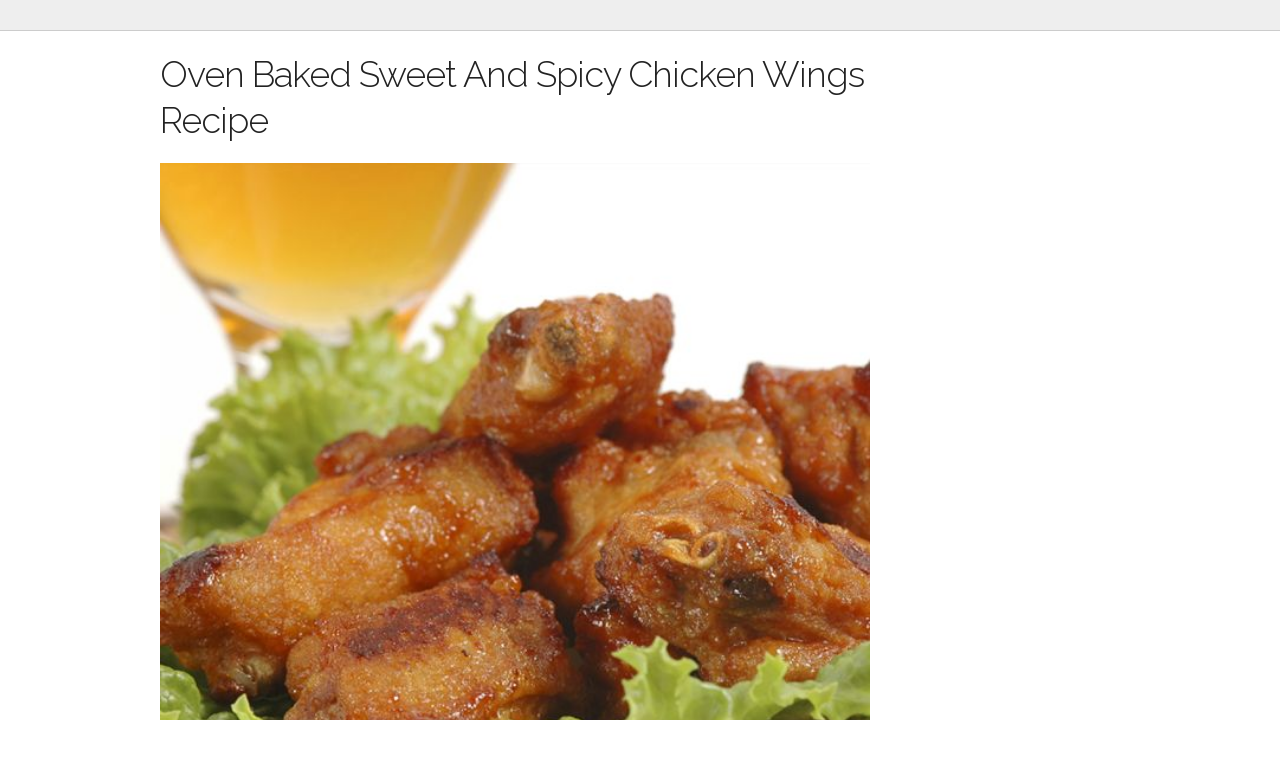

--- FILE ---
content_type: text/html; charset=UTF-8
request_url: https://grandmotherskitchen.org/recipes/oven-baked-sweet-and-spicy-chicken-wings.html
body_size: 4352
content:
<!DOCTYPE html>
<html lang="en">
<head>


<meta name="google-site-verification" content="97__kcz7Pv6vyvEtAEPTe_RbuHf3tMLSndOjyKzbJ30" />

<meta http-equiv="Content-Type" content="text/html; charset=UTF-8" />

<title>
Oven Baked Sweet And Spicy Chicken Wings Recipe</title>

<meta description="A little spicy, a little sweet. This yummy wings recipe is a great snack or appetizer.">

  <meta keywords="#wings #spicy #sweet recipe recipes">
  
<meta property="og:image" content="http://grandmotherskitchen.org/uploads/1511/files/recipe.png"/>
<meta property="og:title" content="Oven Baked Sweet And Spicy Chicken Wings Recipe"/>
<meta property="og:description" content="Click the photo to get the recipe!"/>

<!-- <script type="text/javascript" src="//s7.addthis.com/js/300/addthis_widget.js#pubid=ra-5176c0aa1066dcb7"></script> -->
<script src="//ajax.googleapis.com/ajax/libs/jquery/1.8.3/jquery.min.js"></script>

  <meta name="viewport" content="width=device-width, initial-scale=1">
  <link href="//fonts.googleapis.com/css?family=Raleway:400,300,600" rel="stylesheet" type="text/css">
  <link rel="stylesheet" href="css/normalize.css">
  <link rel="stylesheet" href="css/skeleton.css">
  <link rel="icon" type="image/png" href="images/favicon.png">

</head>
<body>

<!-------------------------------------------------->

<div style="background-color: #eeeeee; padding: 15px; border-bottom: 1px solid #cccccc; margin-bottom: 20px;">

<div class="container">

<div class="row">

    <div class="twelve columns"></div>

</div>

</div>

</div>

<!-------------------------------------------------->

<div class="container">
<div class="row">
<div class="nine columns">




<h3>Oven Baked Sweet And Spicy Chicken Wings Recipe </h3>


<!------------------------------------------------->
<p><img src="/uploads/1511/thumbnails/recipe.png" style="width: 100%;"></p>
<!------------------------------------------------->
<p>


<a href="//www.pinterest.com/pin/create/button/?url=http://grandmotherskitchen.org/recipes/oven-baked-sweet-and-spicy-chicken-wings-recipe.html&media=http://grandmotherskitchen.org/uploads/1511/files/recipe.png&description=A little spicy, a little sweet. This yummy wings recipe is a great snack or appetizer." data-pin-do="buttonPin" data-pin-config="beside" data-pin-color="red"><img src="//assets.pinterest.com/images/pidgets/pinit_fg_en_rect_red_20.png" /></a>
<script type="text/javascript" async src="//assets.pinterest.com/js/pinit.js"></script>
</p>


<p>A little spicy, a little sweet. This yummy wings recipe is a great snack or appetizer.</p>


<style>

.repoimg {
  width: 100%;
  max-width: 400px;
  height: auto;
}

</style>

<!--
<div style="width: 100%; float: left;">
<h4><b>Special Offer</b></h4>
<h3>Get the Fat Burning Kitchen Book - FREE</h3>
<p>Your 24 Hour Diet Transformation to Make Your Body a Fat-Burning Machine! <a href="https://992d9jvbfn6cu8bep6hbjwuq3c.hop.clickbank.net/?tid=FATBURNINGKITCHEN">Get your FREE copy here</a>.</p>
<a href="https://992d9jvbfn6cu8bep6hbjwuq3c.hop.clickbank.net/?tid=FATBURNINGKITCHEN"><img class="repoimg" src="/FATBURNINGKITCHEN.png"></a>
</div>
-->

<h2 style="font-size: 36px; margin-top: 0px;">Ingredients</h2>

wings:<br />
3 pounds chicken wings, skin removed<br />
1 tablespoon vegetable oil<br />
2 teaspoons ground coriander<br />
1/2 teaspoon garlic salt<br />
ground pepper<br />
<br />
sauce:<br />
6 tablespoons butter<br />
1/3 cup buffalo sauce<br />
2 tablespoons honey<br />
1 lime, juiced<br />
1/2 orange, juiced<br />
3 tablespoons cilantro
<h2 style="font-size: 36px;">Directions</h2>



<p>Preheat the oven to 375 degrees F (190 degrees C).</p><p>In a large plastic bag combine vegetable oil, coriander, salt and pepper. Add the chicken wings; seal and shake to coat. Arrange the chicken wings on a baking sheet.</p><p>Cook the wings 1 hour, or until crisp and cooked through.</p><p>Meanwhile, melt butter over medium heat in a small saucepan. Add buffalo sauce, honey and juices and mix well to combine.</p><p>Remove wings from oven. In a large bowl combine wings and sauce, garnish with cilantro and serve.</p>

<!------------------------------------------------->





</div>

<div class="three columns">